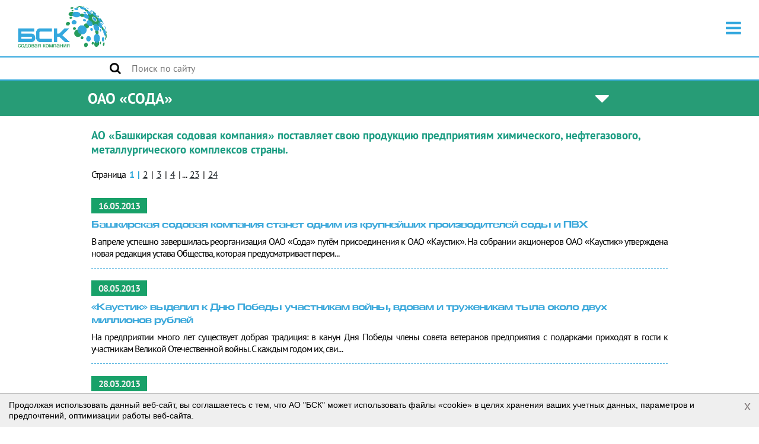

--- FILE ---
content_type: text/html; charset=UTF-8
request_url: https://www.soda.ru/ru/m/news/archive/soda/
body_size: 19367
content:

<!DOCTYPE html>
<html lang="ru">
  <head>
    <meta charset="utf-8">
    <meta name="viewport" content="width=device-width, initial-scale=1">
    <title>Общие - Башкирская содовая компания</title>
    <link rel="shortcut icon" href="/favicon.ico">
    <meta http-equiv="Content-Type" content="text/html; charset=UTF-8" />
<meta name="robots" content="index, follow" />
<meta name="description" content="Общие - (БСК) Башкирская содовая компания" />
<link href="/bitrix/css/intervolga.privacy/styles.css?15928349103988" type="text/css"  rel="stylesheet" />
<link href="/bitrix/cache/css/s1/bsk_mobile/page_33db33733570b4ea6e6d7438b3060fc3/page_33db33733570b4ea6e6d7438b3060fc3_v1.css?17225148627449" type="text/css"  rel="stylesheet" />
<link href="/bitrix/cache/css/s1/bsk_mobile/template_fda22356f6094a1c713bff7acf0f5751/template_fda22356f6094a1c713bff7acf0f5751_v1.css?172251469549132" type="text/css"  data-template-style="true" rel="stylesheet" />
<script type="text/javascript" src="/bitrix/js/intervolga.privacy/cookieUtils.js?15913391821930"></script>
<script type="text/javascript" src="/bitrix/js/intervolga.privacy/privacyPolicyCookiesInformer.js?15913391824038"></script>
<script>var informerOptions = { text: 'Продолжая использовать данный веб-сайт, вы соглашаетесь с тем, что АО "БСК"  может использовать файлы «cookie» в целях хранения ваших учетных данных, параметров и предпочтений, оптимизации работы веб-сайта.', msgLocation: 'bottom-over' };var privacyPolicyCookiesInformerInstance = new PrivacyPolicyIV.PrivacyPolicyCookiesInformer();document.addEventListener("DOMContentLoaded", function(event) {privacyPolicyCookiesInformerInstance.init(informerOptions);});</script>



<script type="text/javascript"  src="/bitrix/cache/js/s1/bsk_mobile/template_a05473b4311468de07315ad9e8fdb178/template_a05473b4311468de07315ad9e8fdb178_v1.js?172251469590295"></script>
<script type="text/javascript">var _ba = _ba || []; _ba.push(["aid", "37e8459699529693641f2b08a0cf884b"]); _ba.push(["host", "www.soda.ru"]); (function() {var ba = document.createElement("script"); ba.type = "text/javascript"; ba.async = true;ba.src = (document.location.protocol == "https:" ? "https://" : "http://") + "bitrix.info/ba.js";var s = document.getElementsByTagName("script")[0];s.parentNode.insertBefore(ba, s);})();</script>



            
            
                
    
	<!-- Yandex.Metrika counter -->
	<script type="text/javascript" >
	   (function(m,e,t,r,i,k,a){m[i]=m[i]||function(){(m[i].a=m[i].a||[]).push(arguments)};
	   m[i].l=1*new Date();k=e.createElement(t),a=e.getElementsByTagName(t)[0],k.async=1,k.src=r,a.parentNode.insertBefore(k,a)})
	   (window, document, "script", "https://mc.yandex.ru/metrika/tag.js", "ym");

	   ym(35926950, "init", {
			id:35926950,
			clickmap:true,
			trackLinks:true,
			accurateTrackBounce:true,
			webvisor:true
	   });
	</script>
	<noscript><div><img src="https://mc.yandex.ru/watch/35926950" style="position:absolute; left:-9999px;" alt="" /></div></noscript>
	<!-- /Yandex.Metrika counter -->
    
  </head>
  <body>

    
    <header>
      <div class="head">
        <div class="logo">
          <a href="//www.soda.ru/ru/m/">
            <img src="/local/templates/bsk/assets/image/logo_ru.png"
                 alt="БСК"
                 title="БСК">
          </a>
        </div>
        <div class="menu">
          <i open_menu class="fa fa-bars" aria-hidden="true"></i>
          <nav class="hover_menu">
            <div class="lang_menu">
              <div class="check_lang">
                                  <a href="//www.soda.ru/ru/m/news/archive/soda/" class="active">
                    Rus                  </a>
                                  <a href="//www.soda.ru/en/m/news/archive/soda/" >
                    Eng                  </a>
                              </div>
              <i close_menu class="fa fa-bars" aria-hidden="true"></i>
            </div>
            <ul>
                              <li><a href="//www.soda.ru/ru/m/pages/detail/about_company/">О компании</a></li>
                              <li><a href="//www.soda.ru/ru/m/pages/detail/products/">Продукция и услуги</a></li>
                              <li><a href="//www.soda.ru/ru/m/pages/detail/social_responsibility/">Социальная ответственность</a></li>
                              <li><a href="//www.soda.ru/ru/m/news/">Пресс-центр</a></li>
                              <li><a href="//www.soda.ru/ru/m/pages/detail/contacts/">Контакты</a></li>
                              <li><a href="//www.soda.ru/ru/m/pages/detail/feedback_security/">Горячая линия</a></li>
                          </ul>
            <div class="icon_soc">
                                                <div class="soc">
                    <a href="https://vk.com/soda_ru" alt="Вконтакте" title="Вконтакте" target="_blank">
                      <img src="/local/templates/bsk/assets/image/Icon_VK.png">
                    </a>
                  </div>
                                                                                                      </div>
          </nav>
          <div class="invisible_barrier"></div>
        </div>
      </div>
      
<div class="search">
  <form action="/ru/m/search/">
    <input type="text" name="q" placeholder="Поиск по сайту" value="">
    <button type="submit" name="s" title="Поиск">
      <i class="fa fa-search" aria-hidden="true"></i>
    </button>
  </form>
</div>
    </header>

    <main>
      <div class="wrap">



























<div class="page_title">
  <h1 >ОАО «Сода»</h1>
  <i class="fa fa-caret-down" aria-hidden="true"></i>
</div>




  <nav class="right_menu">
    <ul>
	      <li class="bold ">
        <a href="/ru/m/news/">
          Новости        </a>
      </li> 

            <li class="bold active">
        <a href="/ru/m/news/archive/soda/">
          Архив новостей ОАО «Сода»        </a>
      </li> 

            <li class="bold ">
        <a href="/ru/m/news/archive/kaus/">
          Архив новостей ОАО «Каустик»        </a>
      </li> 

            <li class="bold ">
        <a href="/ru/m/pages/detail//">
          БСК присоединилась к акции «Елка желаний»        </a>
      </li> 

            <li class="bold ">
        <a href="/ru/m/pages/detail//">
          Глава администрации Стерлитамака посетил БСК        </a>
      </li> 

            <li class="bold ">
        <a href="/ru/m/pages/detail/photo_galleries/">
          Фотогалерея. Мероприятия        </a>
      </li> 

            <li class="bold ">
        <a href="/ru/m/pages/detail/manufacture/">
          Фотогалерея. Производство        </a>
      </li> 

            <li class="bold ">
        <a href="/ru/m/pages/detail/products_photo/">
          Фотогалерея. Продукция        </a>
      </li> 

          </ul>
  </nav>

<div class="full_name">
  <h2>АО «Башкирская содовая компания» поставляет свою продукцию предприятиям химического, нефтегазового, металлургического комплексов страны.</h2>
</div>

<div class="fill_content">
  


	<div class="news_nav">
		<span>Страница </span>

		
					
							<span class="active"><a>1</a> |</span>
			
								
							<span ><a href='/ru/m/news/archive/soda/page/2/'>2</a> |</span>
			
								
							<span ><a href='/ru/m/news/archive/soda/page/3/'>3</a> |</span>
			
								
							<span ><a href='/ru/m/news/archive/soda/page/4/'>4</a> |</span>
			
								
			
								
			
								
			
								
			
								
			
								
			
								
			
								
			
								
			
								
			
								
			
								
			
								
			
								
			
								
			
								
			
								
			
								
			
								
							<span class="dot">...</span>
				<span ><a href='/ru/m/news/archive/soda/page/23/'>23</a> |</span>
			
								
							<span ><a href='/ru/m/news/archive/soda/page/24/'>24</a></span>
			
						</div>

  
    <div class="preview_news">
      <span>16.05.2013</span>
      <h3><a href="/ru/m/news/detail/30/">Башкирская содовая компания станет одним из крупнейших производителей соды и ПВХ</a></h2>
      <p>В апреле успешно завершилась реорганизация ОАО «Сода» путём присоединения к ОАО «Каустик». На собрании акционеров ОАО «Каустик» утверждена новая редакция устава Общества, которая предусматривает переи...</p>
    </div>

  
    <div class="preview_news">
      <span>08.05.2013</span>
      <h3><a href="/ru/m/news/detail/157/">«Каустик» выделил к Дню Победы участникам войны, вдовам и труженикам тыла около двух миллионов рублей</a></h2>
      <p>На предприятии много лет существует добрая традиция: в канун Дня Победы члены совета ветеранов предприятия с подарками приходят в гости к участникам Великой Отечественной войны. С каждым годом их, сви...</p>
    </div>

  
    <div class="preview_news">
      <span>28.03.2013</span>
      <h3><a href="/ru/m/news/detail/158/">Президент России Владимир Путин присвоил почетное звание главному инженеру ОАО «Сода»</a></h2>
      <p>Указом Президента Российской Федерации за заслуги в области химической промышленности и многолетний добросовестный труд главному инженеру стерлитамакского предприятия Юрию Иванову присвоено почетное з...</p>
    </div>

  
    <div class="preview_news">
      <span>12.03.2013</span>
      <h3><a href="/ru/m/news/detail/159/">В год охраны окружающей среды на ОАО «Сода» реализуется крупный экологический проект</a></h2>
      <p>Завершен один из этапов проекта - поставка основного технологического оборудования для строящейся станции ОФДЖ На предприятии ведется большая работа по переработке отходов в востребованную продукцию. ...</p>
    </div>

  
    <div class="preview_news">
      <span>04.03.2013</span>
      <h3><a href="/ru/m/news/detail/160/">Дмитрий Медведев высоко оценил программу по модернизации производства соды и стройматериалов</a></h2>
      <p>Дмитрием Медведевым подписано распоряжение «О присуждении премии Правительства РФ в области науки и техники за 2012 год». В числе лауреатов – авторский коллектив, представлявший «Башкирскую химию». В ...</p>
    </div>

  
    <div class="preview_news">
      <span>28.02.2013</span>
      <h3><a href="/ru/m/news/detail/161/">Дмитрий Маликов дал «Уроки музыки» в Стерлитамаке</a></h2>
      <p>Проведение мастер-класса народного артиста России стало возможным благодаря поддержке ОАО «Сода», аппарата полномочного представителя Президента РФ в ПФО и Министерства культуры РБ. Участие в благотво...</p>
    </div>

  
    <div class="preview_news">
      <span>27.02.2013</span>
      <h3><a href="/ru/m/news/detail/162/">На ОАО «Сода» отрабатывается новое решение по интеграции систем «Вибро-М» и «Honeywell»</a></h2>
      <p>В феврале специалисты ОАО «Сода» начали использовать в работе новую автоматизированную систему дозирования подаваемого в содовую печь бикарбоната. Первая установка – опытная и работы по ней в данный м...</p>
    </div>

  
    <div class="preview_news">
      <span>11.02.2013</span>
      <h3><a href="/ru/m/news/detail/163/">На ОАО «Сода» близится к завершению план по строительству трубопровода отделения очистки сточных вод</a></h2>
      <p>Двухкилометровый трубопровод соединит содовское отделение очистки сточных вод цеха известковых печей и БОС «Каустика». Это важный для предприятия экологический проект. «Нашей экологической службой про...</p>
    </div>

  
    <div class="preview_news">
      <span>08.02.2013</span>
      <h3><a href="/ru/m/news/detail/164/">Военно-учетная работа на ОАО «Сода» проводится на «отлично»</a></h2>
      <p>Отдел военного комиссариата Республики Башкортостан по Стерлитамаку и Стерлитамакскому району провел проверку работы военно-учетного стола предприятия - замечаний нет. Военно-учетная работа включает в...</p>
    </div>

  
    <div class="preview_news">
      <span>05.02.2013</span>
      <h3><a href="/ru/m/news/detail/165/">Пострадавшим работникам «Соды» своевременно оказана медицинская помощь</a></h2>
      <p>31 января два работника предприятия получили травмы. Пострадавшие были оперативно доставлены в медицинское учреждение, где им была оказана необходимая квалифицированная помощь. Угрозы для жизни нет. П...</p>
    </div>

    


	<div class="news_nav">
		<span>Страница </span>

		
					
							<span class="active"><a>1</a> |</span>
			
								
							<span ><a href='/ru/m/news/archive/soda/page/2/'>2</a> |</span>
			
								
							<span ><a href='/ru/m/news/archive/soda/page/3/'>3</a> |</span>
			
								
							<span ><a href='/ru/m/news/archive/soda/page/4/'>4</a> |</span>
			
								
			
								
			
								
			
								
			
								
			
								
			
								
			
								
			
								
			
								
			
								
			
								
			
								
			
								
			
								
			
								
			
								
			
								
			
								
							<span class="dot">...</span>
				<span ><a href='/ru/m/news/archive/soda/page/23/'>23</a> |</span>
			
								
							<span ><a href='/ru/m/news/archive/soda/page/24/'>24</a></span>
			
						</div>

</div>



                  

<nav class="bottom_menu">
  <i class="prev_arrow fa fa-angle-left"></i>
  <div class="menu_slider">
    <ul>

  <li><a href="/ru/m/pages/detail/work/"  title="" alt="">
    <i style="background-image: url('/upload/iblock/3db/3db1c1e7ed642d2e1a884f1ea2859176.png');"></i>
    <span>Вакансии</span>
  </a></li>
    <li><a href="/ru/m/news/"  title="" alt="">
    <i style="background-image: url('/upload/iblock/b44/b442c0616e01bcf659b39554bb050d1d.png');"></i>
    <span>Новости компании</span>
  </a></li>
    <li><a href="https://www.soda.ru/ru/pages/detail/Procurement/" target="_blank" title="" alt="">
    <i style="background-image: url('/upload/iblock/e77/e77dcf312f06e7d6b00201886bddba03.png');"></i>
    <span>Закупки </span>
  </a></li>
    <li><a href="https://www.soda.ru/ru/pages/detail/Ecology/"  title="" alt="">
    <i style="background-image: url('/upload/iblock/dc2/dc235a10200fb64dee39674316947d25.png');"></i>
    <span>Экология</span>
  </a></li>
    <li><a href="https://www.soda.ru/ru/pages/detail/Basic_information/"  title="" alt="">
    <i style="background-image: url('/upload/iblock/9f8/9f80aaaa5110607965273dc23a7a0408.png');"></i>
    <span>Образование</span>
  </a></li>
    <li><a href="https://www.soda.ru/ru/pages/detail/nelikvidy/"  title="" alt="">
    <i style="background-image: url('/upload/iblock/571/5718e59abaa1824e066d276a8e6d6f4b.png');"></i>
    <span>Неликвидное имущество</span>
  </a></li>
  
    </ul>
  </div>
  <i class="next_arrow fa fa-angle-right"></i>
</nav>
              </div>
    </main>

    <footer>
      <div class="copy">
        <br>
 <span style="color: #000000;"> </span><a href="http://www.e-disclosure.ru/portal/company.aspx?id=2069"><span style="color: #000000;">Страница, на которой раскрывается информация эмитента</span></a><br>
 <br>
 © Акционерное общество «Башкирская содовая компания»&nbsp;<br>      </div>
      <div class="info">
        <a href="/full_vesion_redirect.php?full_version=Y&url=%2Fru%2Fnews%2Farchive%2Fsoda%2F" class="full_version">Полная версия</a>
        <!--<a class="beznebes" href="https://beznebes.ru" target="_blank">
          Сайт от BezNebes        </a>-->
      </div>
      <div class="raex">
        <script type="text/javascript" language="JavaScript"
                src="https://raex-rr.com/get_cert/1136136e273c05261d52d4577c52b8bd59b2d1e5b9aed6cb17b7f51b58c6f6f2">
        </script>
      </div>
    </footer>

    <div class="popup_gallery">
      <div class="element">
        <img src="" alt="" title="">
        <div class="close">
          <button data-type="close">Закрыть</button>
        </div>
      </div>
      <div class="card">
        <div class="content">
          <div class="img">
            <img src="" alt="" title="">
          </div>
          <div class="text"></div>
        </div>
        <div class="close">
<!--          <button data-type="close">Закрыть</button>-->
       <button data-type="close"><i class="fa fa-times" aria-hidden="true"></i></button>
        </div>
      </div>
    </div>

  </body>
</html>


--- FILE ---
content_type: text/css
request_url: https://www.soda.ru/bitrix/css/intervolga.privacy/styles.css?15928349103988
body_size: 3993
content:
p.privacy-policy-msg{
    display: block;
    margin-top: 12px;
    margin-bottom: 12px;
    margin-left: 0;
    margin-right: 0;
    padding: 0;
    font-family: Arial, Helvetica, sans-serif;
    font-style: normal;
    font-variant: normal;
    font-weight: normal;
    font-size: 12px;
    line-height: 1.3;
    color: black;
    opacity: 1;
}

p.privacy-policy-msg a.privacy-policy-msg__link{
    color: black;
    opacity: 1;
}

p.privacy-policy-msg a.privacy-policy-msg__link:hover,
p.privacy-policy-msg a.privacy-policy-msg__link:focus,
p.privacy-policy-msg a.privacy-policy-msg__link:visited{
    color: black;
    opacity: 0.8;
}

.privacy-policy-cookies-informer{
    box-sizing: border-box;
    /*position: absolute;*/
    /*top: 0;*/
    z-index: 1030;
    left: 0;
    right: 0;
    display: flex;
    align-items: center;
    width: 100%;
    min-height: 40px;
    padding: 10px 40px 10px 15px;
    font-family: Arial, Helvetica, sans-serif;
    font-style: normal;
    font-variant: normal;
    font-weight: normal;
    font-size: 14px;
    line-height: 1.3;
    color: black;
    overflow: hidden;
    background-color: #efefef;
}

.privacy-policy-cookies-informer_top-over{
    position: absolute;
    top: 0;
    border-bottom: 1px solid #b9b9b9;
}
.privacy-policy-cookies-informer_top-inside{
    position: relative;
    border-bottom: 1px solid #b9b9b9;
}
.privacy-policy-cookies-informer_bottom-over{
    position: fixed;
    bottom: 0;
    border-top: 1px solid #b9b9b9;
}
.privacy-policy-cookies-informer_bottom-inside{
    position: relative;
    border-top: 1px solid #b9b9b9;
}

.privacy-policy-cookies-informer__txt{ margin: 0; }

.privacy-policy-cookies-informer__txt a{
    color: black;
    opacity: 1;
}

.privacy-policy-cookies-informer__txt a:hover,
.privacy-policy-cookies-informer__txt a:focus,
.privacy-policy-cookies-informer__txt a:visited{
    color: black;
    opacity: 0.8;
}

.privacy-policy-cookies-informer__confirm{
    height: 40px;
    width: 40px;
    position: absolute;
    margin: 0;
    padding: 0;
    right: 0;
    top: 0;
    border: 0;
    outline: none;
    color: #867f7f;
    background-color: transparent;
    font-size: 22px;
    cursor: pointer;
}


/*правки в мобильную версию*/
@media (max-width: 768px) {
    .fill_content{
        margin: 0 5vw !important;
    }

    .fill_content h2{
        font-size: 16px !important;
    }
}

@media (max-width: 500px) {
    header .head{
        display: grid !important;
        grid-template-columns: auto 30px;
        justify-content: unset !important;
        padding: 0 12px 12px !important;
    }
    header .head .logo{
        text-align: center;
    }
    .bottom_menu .menu_slider ul{
        margin-block-start: 0;
        margin-block-end: 0;
        margin-inline-start: 0;
        margin-inline-end: 0;
        padding-inline-start: 0;
        justify-content: center !important;
    }



    .bottom_menu .menu_slider ul li{
        display: flex !important;
        justify-content: center !important;
        padding-left: 5% !important;
        padding-right: 0% !important;
        margin: 0 auto;
        width: 18% !important;
        font-size: 13px !important;
    }

}



@media(max-width: 340px){
    .page_title{
        width: 88vw;
    }

}


@media (max-width: 321px) {
    .page_title{
        width: 92%;
        padding: 10px 13px !important;
    }
    header{
        max-width: 320px;
    }
    footer{
        margin: 25px 25px 0 !important;
        display: grid !important;
        grid-template-columns: auto;
    }

    footer .raex .raex_rating_widget_rating_container .raex_rating_widget_rating_block .raex_rating_line_widget_rating_up{
        display: none !important;
    }

}
/*конец правки в мобильную версию*/


--- FILE ---
content_type: text/css
request_url: https://www.soda.ru/bitrix/cache/css/s1/bsk_mobile/page_33db33733570b4ea6e6d7438b3060fc3/page_33db33733570b4ea6e6d7438b3060fc3_v1.css?17225148627449
body_size: 7441
content:


/* Start:/local/templates/bsk/assets/css/pagination.css?1541489241243*/
.news_nav{
  margin-bottom: 30px;
}
.news_nav span.active{
  color: #2aa7d9;
  font-weight: bold;
}
.news_nav span.active a{
  text-decoration: none !important;
  color: inherit !important;
}
.news_nav span a{
  margin: 0 3px;
}

/* End */


/* Start:/local/templates/bsk_mobile/components/bitrix/news.list/mobile_news/style.css?1541489241581*/

.fill_content .preview_news {
    border-bottom: 1px dashed #3da9db;
    margin-bottom: 20px;
    padding-bottom: 15px;
}
.fill_content .preview_news span {
  display: inline-block;
  padding: 3px 12px;
  font-size: 1em;
  font-weight: bold;
  line-height: normal;
  color: #efefef;
  background: #18a169;
}
.fill_content .preview_news h3 {
  padding-bottom: 5px;
  margin: 0;
  font: normal 1em/1.4 'EuropeExtended', sans-serif;
  color: #3da9db;
  margin-top: 10px;
}
.fill_content .preview_news h3 a {
    text-decoration: none;
    color: inherit;
}

/* End */


/* Start:/local/templates/bsk_mobile/assets/css/style.css?15615448296101*/

.page_title{
  display: flex;
  align-items: center;
  justify-content: space-between;
  background-color: #279c76;
  color: #fff;
  padding: 10px 20px;
  position: relative;
  z-index: 3;
}
.page_title h1{
  margin: 0;
  margin-left: 10vw;
  width: 55vw;
  text-transform: uppercase;
  font-size: 25px;
}
.page_title h1 small{
  display: block;
  font-size: 70%;
}
.page_title i{
  font-size: 40px;
  width: 20vw;
}
.full_name{
  margin: 20px 12vw;
}
.full_name h2{
  color: #1b9c82;
  font-size: 1.17em;
  margin: 0;
}
.full_name h2 span{
  display: block;
  text-align: left;
  margin-top: 15px;
}
nav.right_menu{
  position: absolute;
  background-color: rgba(255, 255, 255, 0.95);
  z-index: 2;
  width: 100%;
  box-shadow: 0 0px 50px -5px rgba(0,0,0,0.5);
  padding: 0 10px;
  box-sizing: border-box;
  display: none;
  top: -1px;
}
nav.right_menu ul{
  list-style-type: none;
  padding: 0;
  text-align: center;
  margin-bottom: 25px;
}
nav.right_menu ul li.normal{
  font-size: 18px;
  margin-top: 5px;
}
nav.right_menu ul li.bold{
  font-weight: bold;
  font-size: 20px;
  margin-top: 20px;
  line-height: 16px;
}
nav.right_menu ul li.active.normal{
  margin-top: 12px;
}
nav.right_menu ul li.active.bold{
  margin-bottom: 12px;
  margin-top: 22px;
}
nav.right_menu ul li a{
  color: #1b9c82;
}
nav.right_menu ul li.active a{
  background-color: #1b9c82;
  color: #fff;
  padding: 5px 10px;
  display: block;
}
.fill_content{
  margin: 0 12vw;
  padding-bottom: 30px;
  position: relative;
  z-index: 1;
  min-height: 150px;
  text-align: justify;
  letter-spacing: -1px;
}
.fill_content h1, .fill_content h2, .fill_content h3, .fill_content h4, .fill_content h5, .fill_content h6{
  text-align: left;
}
.fill_content p{
  margin: 0;
}
.fill_content a{
  color: #21262b;
  text-decoration: underline;
}
.fill_content a.green{
  color: #18a169;
}

.fill_content h3{
  padding-bottom: 5px;
  margin: 0;
  font: normal 20px/normal 'EuropeExtended', sans-serif;
  color: #2baac9;
}
.fill_content h2{
  font: normal 1.2em/normal 'EuropeExtended', sans-serif;
  margin: 1em 0 0.35em 0;
  color: #3da9db;
}
.fill_content img/*, .fill_content > p > img, .fill_content > p > b > img*/{
  /*margin: 0 -6vw;
  width: calc(100% + 12vw);*/
  height: auto;
  width: 100%;
}
.fill_content .substrate{
  position: absolute;
  bottom: 0;
  background: linear-gradient(to top, #b8def0, #ffffff);
  height: 150px;
  width: 100vw;
  margin-left: -12vw;
  z-index: -1;
}
.fill_content .blue_line_dashed{
  border-bottom: 1px dashed #3da9db;
  margin-bottom: 5px;
}
.fill_content .text_image{
  display: flex;
  align-items: center;
  justify-content: space-between;
}
.fill_content .text_image .image{
  width: 50%;
}
.fill_content .text_image .image img{
  width: 100%;
}
.fill_content .text_image .text{
  padding-left: 50px;
  width: 70%;
}
.fill_content .text_image .text h3{
  font-family: 'PT Sans' !important;
  font-weight: bold;
}


.slider_blocks{
  border-bottom: 1px dashed #3da9db;
  padding-bottom: 15px;
  margin-bottom: 15px;
  width: 100%;
}
.slider_blocks h3{
  margin-bottom: 0.5em;
  color: #3da9db;
}
.slider_blocks span{
  cursor: pointer;
  min-height: 20px;
  display: flex;
  align-items: center;
}
.slider_blocks span::after{
  display: inline-block;
  width: 18px;
  height: 20px;
  font-size: 0;
  margin-left: 15px;
  background: url('/local/templates/bsk/assets/image/icons.png') -138px -38px no-repeat;
  content: ' ';
}
.slider_blocks.expanded span::after{
  background-position: -160px -38px;
  margin-left: 10px;
}
.slider_blocks .text_block{
  padding-top: 15px;
  display: none;
  overflow: hidden;
}
.slider_blocks .text_block h6{
  display: block;
  color: #3da9db !important;
  margin: 0;
  padding: 0;
  font: normal 14px 'PT Sans', sans-serif;
  line-height: 150%;
}
.slider_blocks .text_block p{
  text-align: justify;
  font-size: 0.875em;
  padding: 0;
  margin: 0;
}






.fill_content .chain {
    margin-top: 60px;
    margin-bottom: 20px;

}


 .fill_content .chain .element {
     text-align: left;
    display: flex;
    align-items: center;
    width: 100%;
    margin-top: -40px;
}

 .fill_content .chain .element img {
    width: 180px;
    height: 208px;
}

.fill_content .chain .element a {
    color: #2baac9;
    text-decoration: none;
    margin-left: 40px;
    display: block;
    font-size: 1.25em;
    font-weight: bold;
}

 .fill_content .chain .element:nth-child(even) > img {
    margin-left: 95px;
}



@media (max-width: 767px){

 .fill_content .chain .element img {
    width: auto;
    height: 150px;
}

    .fill_content .chain .element {
    margin-top: -30px;
}
    .fill_content .chain .element:nth-child(even) > img {
    margin-left: 75px;
}

}


@media (max-width: 560px){

 .fill_content .chain .element img {
    width: auto;
    height: 110px;
}

    .fill_content .chain .element {
    margin-top: -15px;
}
    .fill_content .chain .element:nth-child(even) > img {
    margin-left: 50px;
}

    .fill_content .chain .element a {
    font-size: 1em;
    margin-left: 35px;
}


}





@media (max-width: 500px){
  .fill_content h3{
    font-size: 16px;
  }
}
@media (max-width: 425px){
  .fill_content .text_image .text{
    padding-left: 25px;
  }
  .fill_content .text_image .text h3{
    font-size: 15px;
  }
  .fill_content .text_image .text a{
    font-size: 13px;
  }



     .fill_content .chain .element img {
    width: auto;
    height: 90px;
}

    .fill_content .chain .element {
    margin-top: -10px;
}
    .fill_content .chain .element:nth-child(even) > img {
    margin-left: 40px;
}

    .fill_content .chain .element a {
    font-size: 0.9em;
    margin-left: 20px;
}




}
@media (max-width: 375px){
  .fill_content .text_image .text {
    padding-left: 15px;
    width: 55%;
  }
}

/* End */
/* /local/templates/bsk/assets/css/pagination.css?1541489241243 */
/* /local/templates/bsk_mobile/components/bitrix/news.list/mobile_news/style.css?1541489241581 */
/* /local/templates/bsk_mobile/assets/css/style.css?15615448296101 */
